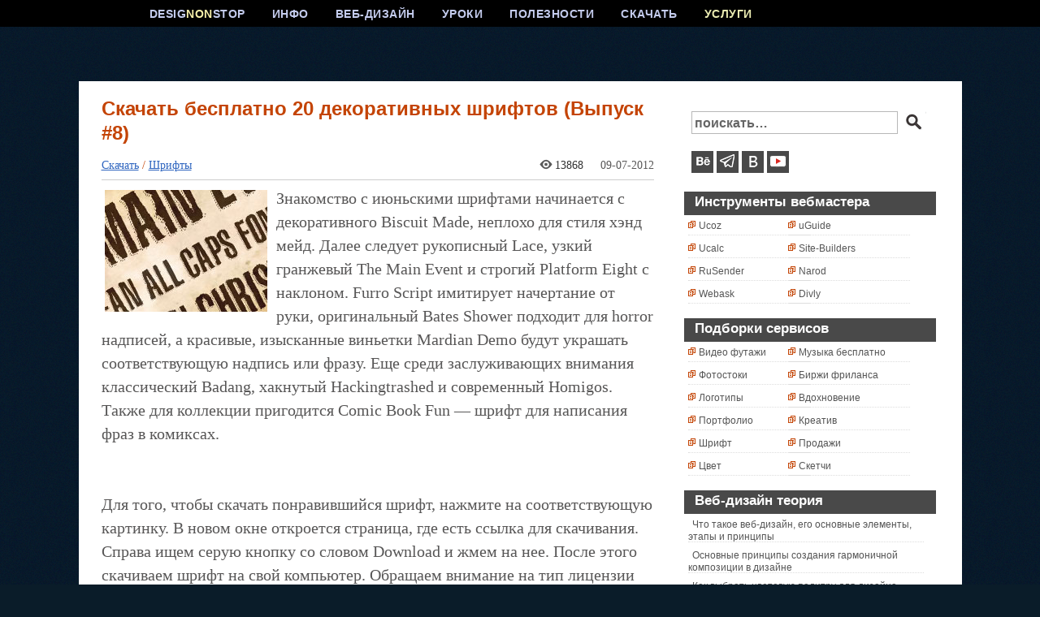

--- FILE ---
content_type: text/html; charset=UTF-8
request_url: https://www.designonstop.com/download/fonts/skachat-besplatno-20-novyx-dekorativnyx-shriftov-za-iyun.htm
body_size: 10746
content:
<!DOCTYPE html PUBLIC "-//W3C//DTD XHTML 1.0 Transitional//EN" "https://www.w3.org/TR/xhtml1/DTD/xhtml1-transitional.dtd">
<html xmlns="https://www.w3.org/1999/xhtml" lang="ru-RU">

<head profile="https://gmpg.org/xfn/11">

<link rel="icon" href="/favicon.ico" type="image/x-icon" /> 
<link rel="shortcut icon" href="/favicon.ico" type="image/x-icon" /> 
<meta name="yandex-verification" content="26e9d2b77271383a" />
<meta http-equiv="Content-Type" content="text/html; charset=UTF-8" />
<meta name="viewport" content="width=device-width, initial-scale=1">
<!-- Yandex.Metrika counter -->
<script type="text/javascript" >
   (function(m,e,t,r,i,k,a){m[i]=m[i]||function(){(m[i].a=m[i].a||[]).push(arguments)};
   m[i].l=1*new Date();
   for (var j = 0; j < document.scripts.length; j++) {if (document.scripts[j].src === r) { return; }}
   k=e.createElement(t),a=e.getElementsByTagName(t)[0],k.async=1,k.src=r,a.parentNode.insertBefore(k,a)})
   (window, document, "script", "https://mc.yandex.ru/metrika/tag.js", "ym");

   ym(99975419, "init", {
        clickmap:true,
        trackLinks:true,
        accurateTrackBounce:true
   });
</script>
<meta name="ahrefs-site-verification" content="6520ff64d39215ce899aa2aee75a5bc3c4ee646be1e7948550dba6b8af2120f7">
<noscript><div><img src="https://mc.yandex.ru/watch/99975419" style="position:absolute; left:-9999px;" alt="" /></div></noscript>
<!-- /Yandex.Metrika counter -->
<title>Скачать бесплатно 20 декоративных шрифтов (Выпуск #8) | DesigNonstop - О дизайне без остановки</title>
<link rel="stylesheet" href="https://www.designonstop.com/wp-content/themes/designonstop/style.css" type="text/css" />
<link rel="alternate" type="application/rss+xml" title="DesigNonstop — О дизайне без остановки RSS Feed" href="https://www.designonstop.com/feed" />
<!--[if IE]>
<link rel="stylesheet" href="https://www.designonstop.com/wp-content/themes/designonstop/style-ie.css" type="text/css" media="screen" />
<![endif]-->



<link rel='https://api.w.org/' href='https://www.designonstop.com/wp-json/' />
<link rel='prev' title='Скачать бесплатно качественные ретро текстуры и орнаменты' href='https://www.designonstop.com/download/textures/skachat-besplatno-kachestvennye-retro-tekstury-i-ornamenty.htm' />
<link rel='next' title='20 готовых цветовых палитр с лирических картин Саврасова' href='https://www.designonstop.com/download/palettes/20-gotovyx-cvetovyx-palitr-s-liricheskix-kartin-savrasova.htm' />
<link rel='shortlink' href='https://www.designonstop.com/?p=7403' />
<script type="text/javascript">var ajaxurl = "https://www.designonstop.com/wp-admin/admin-ajax.php"</script>
<!-- All in One SEO Pack 1.6.13.2 by Michael Torbert of Semper Fi Web Design[1449,1647] -->
<meta name="keywords" content="free,шрифт" />
<link rel="canonical" href="https://www.designonstop.com/download/fonts/skachat-besplatno-20-novyx-dekorativnyx-shriftov-za-iyun.htm" />
<!-- /all in one seo pack -->

<script type="text/javascript">var AKPC_IDS = "";</script>
	

   
<script type="text/javascript">
  (function() {
    var po = document.createElement('script'); po.type = 'text/javascript'; po.async = true;
    po.src = 'https://apis.google.com/js/plusone.js';
    var s = document.getElementsByTagName('script')[0]; s.parentNode.insertBefore(po, s);
  })();
</script>

<meta property="fb:admins" content="100000778052443"/>
<meta property="fb:app_id" content="166541036796531"/>

<script>(function(w,d,u){w.readyQ=[];w.bindReadyQ=[];function p(x,y){if(x=="ready"){w.bindReadyQ.push(y);}else{w.readyQ.push(x);}};var a={ready:p,bind:p};w.$=w.jQuery=function(f){if(f===d||f===u){return a}else{p(f)}}})(window,document)</script>
</head>

<body>
<div id="vk_api_transport"></div>
<div id="up5" class="scrollup arrow-top">
</div>
  
 
  
<div id="fb-root"></div>
<script>(function(d, s, id) {
  var js, fjs = d.getElementsByTagName(s)[0];
  if (d.getElementById(id)) return;
  js = d.createElement(s); js.id = id;
  js.src = 'https://connect.facebook.net/ru_RU/sdk.js#xfbml=1&version=v3.2&appId=166541036796531&autoLogAppEvents=1';
  fjs.parentNode.insertBefore(js, fjs);
}(document, 'script', 'facebook-jssdk'));</script>

<div id="pagepre00"><div id="pagepre0"><div id="pagepre1"><div id="pagepre">
<div id="page">

<div id="header">
<div id="menu">
<div id="menu_items">

<ul id="cssmenu">
<li><a href="/">DESIG<span style="color:#f8f1ab;">NON</span>STOP</a>
</li>

<li><a href="/about">ИНФО</a>
<ul>
<li><a href="/about">О сайте</a></li>
<li><a href="/advertising">Услуги</a></li>
<li><a href="/adv">Пресс центр</a></li>
<li><a href="/contacts">Контакты</a></li>
</ul>
</li>

<li><a href="/webdesign">ВЕБ-ДИЗАЙН</a>
<ul>
<li><a href="/webdesign/tips">Советы</a></li>
<li><a href="/webdesign/article">Теория</a></li>
<li><a href="/webdesign/trends">Тренды</a></li>
<li><a href="/webdesign/practice">Практика</a></li>
</ul>
</li>


<li></li>
<li><a href="/tutorials">УРОКИ</a>
<ul>
<li><a href="/tutorials/beginners">Новичкам</a></li>
<li><a href="/tutorials/advanced">Эффекты</a></li>
<li><a href="/tutorials/text-effects">Логотипы</a></li>
<li><a href="/tutorials/video-tuts">Видео уроки</a></li>
</ul>
</li>


<li><a href="/useful">ПОЛЕЗНОСТИ</a>
<ul>
<li><a href="/useful/service">Сервисы</a></li>
<li><a href="/useful/where">Учебники</a></li>
<li><a href="/useful/photoshop">Фотошоп</a></li>
<li><a href="/useful/review">Обзоры</a></li>
</ul>
</li>


<li><a href="/download">СКАЧАТЬ</a>
<ul>
<li><a href="/download/fonts">Шрифты</a></li>
<li><a href="/download/icons">Иконки</a></li>
<li><a href="/download/brushes">Кисти</a></li>
<li><a href="/download/textures">Текстуры</a></li>
<li><a href="/download/palettes">Палитры</a></li>
</ul>
</li>

<li><a href="/advertising" class="act">УСЛУГИ</a></li>  


</ul>
</div>
</div>

<style>
#header{height:100px;}
</style>

</div>

<div id="body">
<div id="body_toppre">
<div id="body_top">
<div id="body_left">
<div id="body_left_content">

 

<div id="content" class="narrowcolumn">


<div   class="post" id="post-7403" >

<div class="post_block">
<div class="post-top">
<div class="post-title">
<h2>Скачать бесплатно 20 декоративных шрифтов (Выпуск #8)</h2>
<h4>0</h4>
</div>
</div>

<div style="margin:0 0 0 23px;" id="gr">
<!--adblocks-->
</div>


<div class="entry aleft">
<h3><span><span><div class="imgico_cat"><a href="https://www.designonstop.com/download">Скачать</a> / <a href="https://www.designonstop.com/download/fonts" rel="category tag">Шрифты</a></div></span></span><div class="imgico_date"><div class="glaz7">13868</div><!--<div class="imgico_author">Наташа Клевер</div>-->09-07-2012</div></h3>



<p>
<img src="https://designonstop.com/wp-content/uploads/images/2012/07/download/09fon_jul/00.jpg" class="alignleft" title="Скачать бесплатно 20 новых декоративных шрифтов за июнь"  alt="Скачать бесплатно 20 новых декоративных шрифтов за июнь" width="200" height="150" />Знакомство с июньскими шрифтами начинается с декоративного Biscuit Made, неплохо для стиля хэнд мейд. Далее следует рукописный Lace, узкий гранжевый The Main Event и строгий Platform Eight с наклоном. Furro Script имитирует начертание от руки, оригинальный Bates Shower подходит для horror надписей, а красивые, изысканные виньетки Mardian Demo будут украшать соответствующую надпись или фразу. Еще среди заслуживающих внимания классический Badang, хакнутый Hackingtrashed и современный Homigos. Также для коллекции пригодится Comic Book Fun &#8212; шрифт для написания фраз в комиксах.</p>
<p><span id="more-7403"></span><br />
&nbsp;<br />&nbsp;</p>
<p class="nlbl">Для того, чтобы скачать понравившийся шрифт, нажмите на соответствующую картинку. В новом окне откроется страница, где есть ссылка для скачивания. Справа ищем серую кнопку со словом Download и жмем на нее. После этого скачиваем шрифт на свой компьютер. Обращаем внимание на тип лицензии над кнопкой скачивания. Большинство шрифтов бесплатны для скачивания и некоммерческого использования. Для коммерческого использования возможны варианты. Будьте внимательны!</p>
<p>&nbsp;<br />&nbsp;</p>
<p class="nlbl">Всех тех, кто будет сожалеть об отсутствии кириллицы, сразу отсылаю к трем постам с кириллическими шрифтами.  Первый <a href="https://www.designonstop.com/download/fonts/skachat-15-simpatichnyx-dekorativnyx-shriftov-podderzhivayushhix-kirillicu.htm">Скачать 15 симпатичных декоративных шрифтов, поддерживающих кириллицу</a>, второй <a href="https://www.designonstop.com/download/fonts/skachat-besplatno-20-dekorativnyx-shriftov-kirillicheskogo-nachertaniya.htm">Скачать бесплатно 20 декоративных шрифтов кириллического начертания</a> и третий <a href="https://www.designonstop.com/download/fonts/skachat-besplatno-28-veb-shriftov-ot-google-podderzhivayushhix-kirillicu.htm">Скачать бесплатно 28 веб-шрифтов от Google, поддерживающих кириллицу</a>.</p>
<p class="nlbl"><span class="vots">1. Biscuit Made</span><br /><a href="http://www.dafont.com/biscuit-made.font" target="_blank"><img src="https://designonstop.com/wp-content/uploads/images/2012/07/download/09fon_jul/01.jpg" title="Скачать Biscuit Made" alt="Biscuit Made" width="500" height="250"></a></p>
<p class="nlbl"><span class="vots">2. Lace</span><br /><a href="http://www.dafont.com/lace.font" target="_blank"><img src="https://designonstop.com/wp-content/uploads/images/2012/07/download/09fon_jul/02.jpg" title="Скачать Lace" alt="Lace" width="500" height="250"></a></p>
<p class="nlbl"><span class="vots">3. The Main Event</span><br /><a href="http://www.dafont.com/the-main-event.font" target="_blank"><img src="https://designonstop.com/wp-content/uploads/images/2012/07/download/09fon_jul/03.jpg" title="Скачать The Main Event" alt="The Main Event" width="500" height="250"></a></p>
<p class="nlbl"><span class="vots">4. Platform Eight</span><br /><a href="http://www.dafont.com/platform-eight.font" target="_blank"><img src="https://designonstop.com/wp-content/uploads/images/2012/07/download/09fon_jul/04.jpg" title="Скачать Platform Eight" alt="Platform Eight" width="500" height="250"></a></p>
<p class="nlbl"><span class="vots">5. Furro Script</span><br /><a href="http://www.dafont.com/furro-script.font" target="_blank"><img src="https://designonstop.com/wp-content/uploads/images/2012/07/download/09fon_jul/05.jpg" title="Скачать Furro Script" alt="Furro Script" width="500" height="250"></a></p>
<p class="nlbl"><span class="vots">6. Bates Shower</span><br /><a href="http://www.dafont.com/bates-shower.font" target="_blank"><img src="https://designonstop.com/wp-content/uploads/images/2012/07/download/09fon_jul/06.jpg" title="Скачать Bates Shower" alt="Bates Shower" width="500" height="250"></a></p>
<p class="nlbl"><span class="vots">7. Mardian Demo</span><br /><a href="http://www.dafont.com/mardian-demo.font" target="_blank"><img src="https://designonstop.com/wp-content/uploads/images/2012/07/download/09fon_jul/07.jpg" title="Скачать Mardian Demo" alt="Mardian Demo" width="500" height="250"></a></p>
<p class="nlbl"><span class="vots">8. Badang</span><br /><a href="http://www.dafont.com/badang.font" target="_blank"><img src="https://designonstop.com/wp-content/uploads/images/2012/07/download/09fon_jul/08.jpg" title="Скачать Badang" alt="Badang" width="500" height="250"></a></p>
<p class="nlbl"><span class="vots">9. Hackingtrashed</span><br /><a href="http://www.dafont.com/hackingtrashed.font" target="_blank"><img src="https://designonstop.com/wp-content/uploads/images/2012/07/download/09fon_jul/09.jpg" title="Скачать Hackingtrashed" alt="Hackingtrashed" width="500" height="250"></a></p>
<p class="nlbl"><span class="vots">10. Leather</span><br /><a href="http://www.dafont.com/leather.font" target="_blank"><img src="https://designonstop.com/wp-content/uploads/images/2012/07/download/09fon_jul/10.jpg" title="Скачать Leather" alt="Leather" width="500" height="250"></a></p>
<p class="nlbl"><span class="vots">11. Slinkster</span><br /><a href="http://www.dafont.com/slinkster.font" target="_blank"><img src="https://designonstop.com/wp-content/uploads/images/2012/07/download/09fon_jul/11.jpg" title="Скачать Slinkster" alt="Slinkster" width="500" height="250"></a></p>
<p class="nlbl"><span class="vots">12. Rollerball 1975</span><br /><a href="http://www.dafont.com/rollerball-1975.font" target="_blank"><img src="https://designonstop.com/wp-content/uploads/images/2012/07/download/09fon_jul/12.jpg" title="Скачать Rollerball 1975" alt="Rollerball 1975" width="500" height="250"></a></p>
<p class="nlbl"><span class="vots">13. Romantica</span><br /><a href="http://www.dafont.com/romantica.font" target="_blank"><img src="https://designonstop.com/wp-content/uploads/images/2012/07/download/09fon_jul/13.jpg" title="Скачать Romantica" alt="Romantica" width="500" height="250"></a></p>
<p class="nlbl"><span class="vots">14. Homigos</span><br /><a href="http://www.dafont.com/homigos.font" target="_blank"><img src="https://designonstop.com/wp-content/uploads/images/2012/07/download/09fon_jul/14.jpg" title="Скачать Homigos" alt="Homigos" width="500" height="250"></a></p>
<p class="nlbl"><span class="vots">15. Comic Book Fun</span><br /><a href="http://www.dafont.com/comic-book-fun.font" target="_blank"><img src="https://designonstop.com/wp-content/uploads/images/2012/07/download/09fon_jul/15.jpg" title="Скачать Comic Book Fun" alt="Comic Book Fun" width="500" height="250"></a></p>
<p class="nlbl"><span class="vots">16. Damneddeluxe</span><br /><a href="http://www.dafont.com/damneddeluxe.font" target="_blank"><img src="https://designonstop.com/wp-content/uploads/images/2012/07/download/09fon_jul/16.jpg" title="Скачать Damneddeluxe" alt="Damneddeluxe" width="500" height="250"></a></p>
<p class="nlbl"><span class="vots">17. Just Skinny</span><br /><a href="http://www.dafont.com/just-skinny.font" target="_blank"><img src="https://designonstop.com/wp-content/uploads/images/2012/07/download/09fon_jul/17.jpg" title="Скачать Just Skinny" alt="Just Skinny" width="500" height="250"></a></p>
<p class="nlbl"><span class="vots">18. Trashed Light</span><br /><a href="http://www.dafont.com/trashed-light.font" target="_blank"><img src="https://designonstop.com/wp-content/uploads/images/2012/07/download/09fon_jul/18.jpg" title="Скачать Trashed Light" alt="Trashed Light" width="500" height="250"></a></p>
<p class="nlbl"><span class="vots">19. Si Luncai</span><br /><a href="http://www.dafont.com/si-luncai.font" target="_blank"><img src="https://designonstop.com/wp-content/uploads/images/2012/07/download/09fon_jul/19.jpg" title="Скачать Si Luncai" alt="Si Luncai" width="500" height="250"></a></p>
<p class="nlbl"><span class="vots">20. Paintscratch</span><br /><a href="http://www.dafont.com/paintscratch.font" target="_blank"><img src="https://designonstop.com/wp-content/uploads/images/2012/07/download/09fon_jul/20.jpg" title="Скачать Paintscratch" alt="Paintscratch" width="500" height="250"></a></p>
<script type="text/javascript">AKPC_IDS += "7403,";</script>

</div>

<div class="postovoy" style="display:none;">



<ul class="pdl">
<!--<li><noindex><a href="https://twitter.com/share" class="twitter-share-button"   data-text="Скачать бесплатно 20 декоративных шрифтов (Выпуск #8)" data-count="horizontal" data-via="DesigNonstop" data-lang="ru">Твитнуть</a></noindex><script>!function(d,s,id){var js,fjs=d.getElementsByTagName(s)[0];if(!d.getElementById(id)){js=d.createElement(s);js.id=id;js.src="//platform.twitter.com/widgets.js";fjs.parentNode.insertBefore(js,fjs);}}(document,"script","twitter-wjs");</script></li>
<li><fb:like href="https://www.designonstop.com/download/fonts/skachat-besplatno-20-novyx-dekorativnyx-shriftov-za-iyun.htm" send="false" layout="button_count" width="150" show_faces="false"></fb:like></li>-->
<li><di v id="vk_like"></d iv>
</li>
<!--<li class="pdlbg"><g:plusone size="medium"></g:plusone>-->
</li>
<li class="oth1 oth2">
Короткая ссылка на этот пост: <nobr>https://www.designonstop.com/?p=7403</nobr></li>
<!--<li class="oth1">
<form action="https://feedburner.google.com/fb/a/mailverify" method="post" target="popupwindow" onsubmit="window.open('https://feedburner.google.com/fb/a/mailverify?uri=designonstop', 'popupwindow', 'scrollbars=yes,width=550,height=520');return true"><p style="vertical-align:middle;float:left;">Получать обновления:<input type="text" class="oknpodp" name="email" value="Введите Ваш e-mail" onfocus="if (this.value=='Введите Ваш e-mail') {this.value='';}" onblur="if (this.value=='') {this.value='Введите Ваш e-mail';}"><input type="hidden" value="designonstop" name="uri"/><input type="hidden" name="loc" value="ru_RU"/ ><input type="submit" value="Подписаться" style="padding:0 10px 0 10px;vertical-align:middle;"/></form></li>-->
<li class="oth1 oth2"><a href="https://www.designonstop.com/donations" style="color:#c44405;">Поддержать DesingNonstop</a> рублём!
</li>
</ul>


<!-- Netboard -->
<div class="rb5" style="margin-top:33px;box-shadow:none;padding:0;">
<ins class="adsbygoogle"
     style="display:inline-block;width:580px;height:400px;margin:0 0 0 -157px;"
     data-ad-client="ca-pub-0605373527695007"
     data-ad-slot="8879501585"></ins></div>
<script>
(adsbygoogle = window.adsbygoogle || []).push({});
</script> 

</div>
</div>


<div class="postovoy2">
<div class="related2">
<h3>А вот ещё интересное:</h3>
	<ul>				<li><a href="https://www.designonstop.com/download/fonts/skachat-besplatno-20-novyx-dekorativnyx-shriftov-za-maj.htm" title="Скачать бесплатно 20 декоративных шрифтов (Выпуск #7)">Скачать бесплатно 20 декоративных шрифтов (Выпуск #7)</a></li> 
								<li><a href="https://www.designonstop.com/download/fonts/skachat-besplatno-20-granzhevyx-i-goticheskix-shriftov-dlya-vashego-dizajna.htm" title="Скачать бесплатно 20 гранжевых и готических шрифтов для вашего дизайна">Скачать бесплатно 20 гранжевых и готических шрифтов для вашего дизайна</a></li> 
								<li><a href="https://www.designonstop.com/download/fonts/skachat-besplatno-20-novyx-dekorativnyx-shriftov-za-sentyabr-2.htm" title="Скачать бесплатно 20 декоративных шрифтов (Выпуск #11)">Скачать бесплатно 20 декоративных шрифтов (Выпуск #11)</a></li> 
								<li><a href="https://www.designonstop.com/download/fonts/skachat-besplatno-20-novyx-dekorativnyx-shriftov-za-avgust-2.htm" title="Скачать бесплатно 20 декоративных шрифтов (Выпуск #21)">Скачать бесплатно 20 декоративных шрифтов (Выпуск #21)</a></li> 
								<li><a href="https://www.designonstop.com/download/fonts/47-populyarnejshix-shriftov-ot-billy-argel.htm" title="47 популярнейших шрифтов от Billy Argel">47 популярнейших шрифтов от Billy Argel</a></li> 
								<li><a href="https://www.designonstop.com/download/fonts/skachat-besplatno-20-novyx-dekorativnyx-shriftov-za-dekabr.htm" title="Скачать бесплатно 20 декоративных шрифтов (Выпуск #4)">Скачать бесплатно 20 декоративных шрифтов (Выпуск #4)</a></li> 
								<li><a href="https://www.designonstop.com/download/fonts/skachat-besplatno-20-novyx-dekorativnyx-shriftov-za-sentyabr.htm" title="Скачать бесплатно 20 декоративных шрифтов (Выпуск #1)">Скачать бесплатно 20 декоративных шрифтов (Выпуск #1)</a></li> 
								<li><a href="https://www.designonstop.com/download/fonts/skachat-besplatno-20-dekorativnyx-shriftov-kirillicheskogo-nachertaniya.htm" title="Скачать бесплатно 20 декоративных шрифтов кириллического начертания">Скачать бесплатно 20 декоративных шрифтов кириллического начертания</a></li> 
								<li><a href="https://www.designonstop.com/download/fonts/skachat-49-sumasshedshix-tresh-shriftov-dlya-lyubitelej-ottyanutsya.htm" title="Скачать 49 сумасшедших трэш шрифтов для любителей оттянуться">Скачать 49 сумасшедших трэш шрифтов для любителей оттянуться</a></li> 
				</ul></div>
</div>







<div class="vkt1" style="display:none;">
<h3 id="respond_title">Написать комментарий с помощью формы ВКонтакте</h3>
<!-- Put this div tag to the place, where the Comments block will be -->
<div id="vk_comments"></div>
</div>




<!-- You can start editing here. -->


			<!-- If comments are open, but there are no comments. -->

	 



<div id="respond">
<h3 id="respond_title">Написать комментарий с помощью обычной формы блога</h3>
<div class="krit">Не пишите пожалуйста всякую ерунду и критику, все-равно все удалю. Спасибо за комментарий!</div>
<div class="cancel-comment-reply">
	<small><a rel="nofollow" id="cancel-comment-reply-link" href="/download/fonts/skachat-besplatno-20-novyx-dekorativnyx-shriftov-za-iyun.htm#respond" style="display:none;">Нажмите, чтобы отменить ответ.</a></small>
</div>


<form action="https://www.designonstop.com/wp-comments-post.php" method="post" id="commentform">

<ul class="ulformcom">
<li id="knb"><label for="author">Имя *</label><input type="text" name="author" id="author" value="" size="22" tabindex="1" aria-required='true' /></li>
<li id="knb"><label for="email">Mail (скрыто)  *</label><input type="text" name="email" id="email" value="" size="22" tabindex="2" aria-required='true' /></li>
<li id="knb"><label for="url">Сайт (если есть)</label><input type="text" name="url" id="url" value="" size="22" tabindex="3" /></li>
<li id="knb">

<label for="mcspvalue">Спамооборона: сколько (цифра) будет сeмepkа + дeвятkа ?</label><input type="text" name="mcspvalue" id="mcspvalue" value="" size="22" tabindex="4" />
	<input type="hidden" name="mcspinfo" value="b2313" />
</li>
</ul>

<textarea name="comment" id="comment" cols="100%" rows="10" tabindex="4" class="knbarea"></textarea>

<div i-d="content" class="singbox"> 
<style>
.yarr { float:right;visibi-lity:hidden; pos-ition:relative;font-size:11px;color:#000; }
.yarr span { cursor:pointer; position:relative;right:17px;
.yarr img { vertical-align:-2px }
li:hover .yarr { visibility:visible }
</style>

<!--
<style>
.yarr { visibility:hidden; position:relative }
.yarr span { cursor:pointer; position:absolute; bottom:0; right:0 }
.yarr img { vertical-align:-2px }
li:hover .yarr { visibility:visible }
</style>
-->
<script type="text/javascript">
	//<![CDATA[
	function yus_replyTo(commentID, author) {
		var inReplyTo = '@' + author + ': ';
		var myField;
		if (document.getElementById('comment') && document.getElementById('comment').type == 'textarea') {
			myField = document.getElementById('comment');
		} else {
			return false;
		}
		if (document.selection) {
			myField.focus();
			sel = document.selection.createRange();
			sel.text = inReplyTo;
			myField.focus();
		}
		else if (myField.selectionStart || myField.selectionStart == '0') {
			var startPos = myField.selectionStart;
			var endPos = myField.selectionEnd;
			var cursorPos = endPos;
			myField.value = myField.value.substring(0, startPos) + inReplyTo + myField.value.substring(endPos, myField.value.length);
			cursorPos += inReplyTo.length;
			myField.focus();
			myField.selectionStart = cursorPos;
			myField.selectionEnd = cursorPos;
		}
		else {
			myField.value += inReplyTo;
			myField.focus();
		}
	}
	//]]>
</script>
<p style="clear: both;" class="subscribe-to-comments">
			<input type="checkbox" name="subscribe" id="subscribe" value="subscribe" style="width: auto;" />
			<label for="subscribe">Сообщать мне о следующих комментариях на e-mail </label>
			</p><input name="submit" type="submit" i-d="submit" class="submitkn" tabindex="5" value="Отправить" /></div>


<p><input type='hidden' name='comment_post_ID' value='7403' id='comment_post_ID' />
<input type='hidden' name='comment_parent' id='comment_parent' value='0' />
</p>


</form>

</div>

</div>



</div>

	
				
			</div>
		</div>
	
		<div id="body_right">
			<div id="body_right_content">
				
				<div id="sidebars">
				
				
<div id="main_search">
<form method="get" id="searchform_top" action="https://www.designonstop.com/">
<div>
<input type="text" name="s" id="searchform_top_text"  value="поискать&#133;" onblur="if(this.value=='') {this.value='поискать&#133;';}" onfocus="if(this.value=='поискать&#133;') {this.value='';}" />
<input type="image" src="https://www.designonstop.com/wp-content/themes/designonstop/images/search_go.gif" id="gosearch" />
</div>
</form>
</div>


<div class="main_sign"><div>
<ul>
<!--<li><a class="ms_rss" href="https://feeds.feedburner.com/designonstop" target="blank_" title="RSS лента"></a></li>--><!--<li><a class="ms_gpl" href="https://plus.google.com/109067056050784062946" target="blank_" title="Google+"></a></li>--><li><a class="ms_be" href="https://www.behance.net/natashaklever" target="blank_" title="Портфолио на Behance"></a></li><!--<li><a class="ms_inst" href="https://www.instagram.com/designonstop_com/" target="blank_" title="Instagram"></a></li>--><li><a class="ms_tg" href="https://t.me/designonstop" target="blank_" title="Telegram"></a></li><!--<li><a class="ms_face" href="https://www.facebook.com/DesigNonstop/" target="_blank" title="Группа в Facebook"></a></li><li><a class="ms_twit" href="https://twitter.com/DesigNonstop" target="blank_" title="Твиттер"></a></li>--><li><a class="ms_vk" href="https://vk.com/designnonstop" target="blank_" title="Группа В Контакте"></a></li><li><a class="ms_ytb" href="https://www.youtube.com/channel/UCHfx9G6mvKYko27DbEaT1WQ" target="blank_" title="Ютуб канал"></a></li>
</ul></div>
</div>


<div class="popularpost">
<ul>

<li>
<h2><span style="width:100%;">Инструменты вебмастера</span></h2><ul class="vdst">
<li><a href="https://www.ucoz.ru/" title="Конструктор сайтов #1 в России" target="_blank">Ucoz</a></li>
<li><a href="https://ucalc.pro/" title="Конструктор калькуляторов и форм" target="_blank">Ucalc</a></li>
<li><a href="https://rusender.ru/" title="Российский сервис email рассылок" target="_blank">RuSender</a></li>
<li><a href="https://webask.io/" title="Конструктор опросов и тестов" target="_blank">Webask</a></li>
</ul>
<ul class="vdst">
<li><a href="https://uguide.ru/" title="Гид по самостоятельному созданию сайтов" target="_blank">uGuide</a></li>
<li><a href="https://site-builders.ru/" title="Каталог конструкторов сайтов, CMS и хостингов" target="_blank">Site-Builders</a></li>
<li><a href="https://narod.ru/" title="Народные рейтинги онлайн сервисов" target="_blank">Narod</a></li>
<li><a href="https://divly.ru/" title="Разработка различных веб-сайтов "под ключ"" target="_blank">Divly</a></li>
</ul>
</li>

<li>
<h2><span>Подборки сервисов</span></h2><ul class="vdst">
<li><a href="https://www.designonstop.com/useful/service/10-servisov-gde-mozhno-besplatno-skachat-stokovye-videoroliki.htm">Видео футажи</a></li>
<li><a href="https://www.designonstop.com/useful/service/20-krupnejshix-kontent-stokov-ili-gde-vzyat-kartinku-dlya-dizajna.htm">Фотостоки</a></li>
<li><a href="https://www.designonstop.com/useful/service/10-poleznyx-onlajn-servisov-dlya-sozdaniya-sobstvennyx-logotipov.htm">Логотипы</a></li>
<li><a href="https://www.designonstop.com/useful/service/16-poleznyx-servisov-gde-mozhno-razmestit-svoe-portfolio-onlajn.htm">Портфолио</a></li>
<li><a href="https://www.designonstop.com/useful/service/10-prostyx-v-ispolzovanii-onlajn-servisov-dlya-raboty-so-shriftami.htm">Шрифт</a></li>
<li style="width:117px;"><a href="https://www.designonstop.com/useful/service/22-poleznyx-online-servisa-po-rabote-s-cvetom.htm">Цвет</a></li>
</ul>
<ul class="vdst">
<li><a href="https://www.designonstop.com/useful/service/10-sajtov-gde-mozhno-besplatno-i-legalno-skachat-muzyku-dlya-vashix-proektov.htm">Музыка бесплатно</a></li>
<li><a href="https://www.designonstop.com/useful/service/12-populyarnyx-birzh-frilansa-i-udalennoj-raboty.htm">Биржи фриланса</a></li>
<li><a href="https://www.designonstop.com/useful/where/25-sajtov-gde-mozhno-najti-vdoxnovenie-i-zaryaditsya-kreativom.htm">Вдохновение</a></li>
<li><a href="https://www.designonstop.com/useful/service/25-vdoxnovitelnyx-sajtov-dlya-podnyatiya-sobstvennogo-kreativa.htm">Креатив</a></li>
<li><a href="https://www.designonstop.com/useful/service/20-poleznyx-servisov-gde-mozhno-prodat-svoyu-dizajnerskuyu-rabotu.htm">Продажи</a></li>
<li style="width:117px;"><a href="https://www.designonstop.com/useful/service/10-poleznyx-onlajn-servisov-na-osnove-html5-dlya-risovaniya-sketchej.htm">Скетчи</a></li>
</ul>
</li>

<li>
<h2><span>Веб-дизайн теория</span></h2><div class="textwidget"><ul><li><a href="https://www.designonstop.com/webdesign/article/chto-takoe-veb-dizajn-ego-osnovnye-elementy-etapy-i-principy.htm">Что такое веб-дизайн, его основные элементы, этапы и принципы</a></li>
<li><a href="https://www.designonstop.com/webdesign/article/osnovnye-principy-sozdaniya-garmonichnoj-kompozicii-v-dizajne.htm">Основные принципы создания гармоничной композиции в дизайне</a></li>
<li><a href="https://www.designonstop.com/webdesign/article/kak-vybrat-cvetovuyu-palitru-dlya-dizajna-vashego-sajta.htm">Как выбрать цветовую палитру для дизайна вашего сайта</a></li>
<li><a href="https://www.designonstop.com/webdesign/article/10-osnovnyx-principov-neobxodimyx-dlya-sozdaniya-effektnogo-logotipa.htm">10 основных принципов, необходимых для создания эффектного логотипа</a></li>
<li><a href="https://www.designonstop.com/webdesign/article/osnovnye-elementy-dizajna-uchastvuyushhie-v-sozdanii-kompozicii.htm">Основные элементы дизайна, участвующие в создании композиции</a></li>
<li><a href="https://www.designonstop.com/webdesign/article/kak-sozdat-logotip-samostoyatelno-ot-idei-do-voploshheniya.htm">Как создать логотип самостоятельно от идеи до воплощения</a></li>
<li><a href="https://www.designonstop.com/webdesign/article/osnovnye-principy-veb-dizajna-i-ix-xarakteristiki.htm">Основные принципы веб-дизайна и их характеристики</a></li></ul></div>
</li>		
	
	



	


<li>
<h2><span>Скачать бесплатно</span></h2><ul class="vdst">
<li><a href="https://www.designonstop.com/download/fonts">Шрифты</a></li>
<li><a href="https://www.designonstop.com/download/brushes">Кисти</a></li>
<li><a href="https://www.designonstop.com/download/icons">Иконки</a></li>
</ul>
<ul class="vdst">
<li><a href="https://www.designonstop.com/stock">Картинки</a></li>
<li><a href="https://www.designonstop.com/download/palettes">Палитры</a></li>
<li><a href="https://www.designonstop.com/download/textures">Текстуры</a></li>
</ul>
</li>
</ul>
 </div>



<div style="margin:19px 0 0 27px;clear:both;"><a href="https://ukit.com/ru" target="_blank" style="color:blue; text-decoration:underline; font-size:18px;">Создать свой сайт в uKit</a></div></div>















		
				        </div>
			</div>
		</div>
	
	</div>
</div>





<div id="footer">




<div class="nf5" >

<p>
<ul class="dn5">
<li><a href="/webdesign">ВЕБ-ДИЗАЙН</a>
<ul>
<li><a href="/webdesign/tips">Советы</a></li>
<li><a href="/webdesign/article">Теория</a></li>
<li><a href="/webdesign/trends">Тренды</a></li>
<li><a href="/webdesign/practice">Практика</a></li>
</ul>
</li>

<li><a href="/tutorials">УРОКИ</a>
<ul>
<li><a href="/tutorials/beginners">Новичкам</a></li>
<li><a href="/tutorials/advanced">Эффекты</a></li>
<li><a href="/tutorials/text-effects">Логотипы</a></li>
<li><a href="/tutorials/video-tuts">Видео уроки</a></li>
</ul>
</li>

<li><a href="/useful">ПОЛЕЗНОСТИ</a>
<ul>
<li><a href="/useful/service">Сервисы</a></li>
<li><a href="/useful/where">Учебники</a></li>
<li><a href="/useful/photoshop">Фотошоп</a></li>
<li><a href="/useful/review">Обзоры</a></li>
</ul>
</li>

<li><a href="/download">СКАЧАТЬ</a>
<ul>
<li><a href="/download/fonts">Шрифты</a></li>
<li><a href="/download/icons">Иконки</a></li>
<li><a href="/download/brushes">Кисти</a></li>
<li><a href="/download/textures">Текстуры</a></li>
<li><a href="/download/palettes">Палитры</a></li>
</ul>
</li>

<li><a href="/">ИНФО</a>
<ul>
<li><a href="/about">О сайте</a></li>
<li><a href="/advertising">Услуги</a></li>
<li><a href="/adv">Пресс центр</a></li>
<li><a href="/contacts">Контакты</a></li>
</ul>
</li>
</ul>
</p>


<p>DesigNonstop — О дизайне без остановки &copy; 2009&#151;2026 Все права защищены.</p>

 

<p style="display:none;">
<!--LiveInternet counter--><script type="text/javascript">
document.write("<a href='//www.liveinternet.ru/click' "+
"target=_blank><img src='//counter.yadro.ru/hit?t12.4;r"+
escape(document.referrer)+((typeof(screen)=="undefined")?"":
";s"+screen.width+"*"+screen.height+"*"+(screen.colorDepth?
screen.colorDepth:screen.pixelDepth))+";u"+escape(document.URL)+
";h"+escape(document.title.substring(0,150))+";"+Math.random()+
"' alt='' title='LiveInternet: показано число просмотров за 24"+
" часа, посетителей за 24 часа и за сегодня' "+
"border='0' width='88' height='31'><\/a>")
</script><!--/LiveInternet-->
</p>
</div>


</div>


<script type='text/javascript' async='async' src='https://www.designonstop.com/wp-includes/js/jquery/jquery.js?ver=1.12.4'></script>
<script type='text/javascript' async='async' src='https://www.designonstop.com/wp-includes/js/jquery/jquery-migrate.min.js?ver=1.4.1'></script>
<script type='text/javascript' async='async' src='https://www.designonstop.com/wp-includes/js/comment-reply.min.js?ver=4.6.29'></script>

<script type="text/javascript">
jQuery(function() {
	
	jQuery.post("index.php",{ak_action:"api_record_view", ids: AKPC_IDS, type:"single"}, false, "json");
});
</script>
	<script type='text/javascript'>
/* <![CDATA[ */
var q2w3_sidebar_options = [{"sidebar":"q2w3-default-sidebar","margin_top":10,"margin_bottom":0,"stop_id":"","screen_max_width":0,"screen_max_height":0,"width_inherit":false,"refresh_interval":1500,"window_load_hook":false,"disable_mo_api":false,"widgets":["sw57-"]}];
/* ]]> */
</script>
<script type='text/javascript' async='async' src='https://www.designonstop.com/wp-content/plugins/q2w3-fixed-widget/js/q2w3-fixed-widget.min.js?ver=5.1.4'></script>
<script>(function($,d){$.each(readyQ,function(i,f){$(f)});$.each(bindReadyQ,function(i,f){$(d).bind("ready",f)})})(jQuery,document)</script>


</div>

</div>

</div>
</div>
</div>



<script type="text/javascript">

  var _gaq = _gaq || [];
  _gaq.push(['_setAccount', 'UA-12373199-1']);
  _gaq.push(['_trackPageview']);
setTimeout("_gaq.push(['_trackEvent', '15_seconds', 'read'])",15000);

  (function() {
    var ga = document.createElement('script'); ga.type = 'text/javascript'; ga.async = true;
    ga.src = ('https:' == document.location.protocol ? 'https://ssl' : 'http://www') + '.google-analytics.com/ga.js';
    var s = document.getElementsByTagName('script')[0]; s.parentNode.insertBefore(ga, s);
  })();

</script>



<div style="display:none;">48 queries in 0,162 seconds.</div>

<script src="https://www.designonstop.com/wp-content/themes/designonstop/js/scrollup.js" type="text/javascript"></script>
<script src="https://www.designonstop.com/wp-content/themes/designonstop/ratings/rating.js"></script>
</body>
</html>
